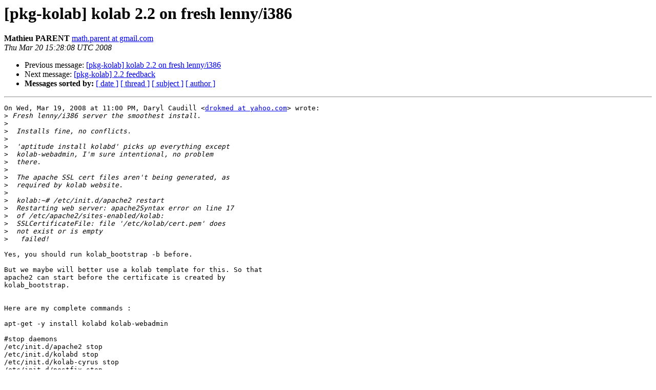

--- FILE ---
content_type: text/html
request_url: https://alioth-lists-archive.debian.net/pipermail/pkg-kolab-devel/2008-March/001514.html
body_size: 1754
content:
<!DOCTYPE HTML PUBLIC "-//W3C//DTD HTML 3.2//EN">
<HTML>
 <HEAD>
   <TITLE> [pkg-kolab] kolab 2.2 on fresh lenny/i386
   </TITLE>
   <LINK REL="Index" HREF="index.html" >
   <LINK REL="made" HREF="mailto:pkg-kolab-devel%40lists.alioth.debian.org?Subject=%5Bpkg-kolab%5D%20kolab%202.2%20on%20fresh%20lenny/i386&In-Reply-To=87594.59654.qm%40web30905.mail.mud.yahoo.com">
   <META NAME="robots" CONTENT="index,nofollow">
   <META http-equiv="Content-Type" content="text/html; charset=us-ascii">
   <LINK REL="Previous"  HREF="001512.html">
   <LINK REL="Next"  HREF="001515.html">
 </HEAD>
 <BODY BGCOLOR="#ffffff">
   <H1>[pkg-kolab] kolab 2.2 on fresh lenny/i386</H1>
    <B>Mathieu PARENT</B> 
    <A HREF="mailto:pkg-kolab-devel%40lists.alioth.debian.org?Subject=%5Bpkg-kolab%5D%20kolab%202.2%20on%20fresh%20lenny/i386&In-Reply-To=87594.59654.qm%40web30905.mail.mud.yahoo.com"
       TITLE="[pkg-kolab] kolab 2.2 on fresh lenny/i386">math.parent at gmail.com
       </A><BR>
    <I>Thu Mar 20 15:28:08 UTC 2008</I>
    <P><UL>
        <LI>Previous message: <A HREF="001512.html">[pkg-kolab] kolab 2.2 on fresh lenny/i386
</A></li>
        <LI>Next message: <A HREF="001515.html">[pkg-kolab] 2.2 feedback
</A></li>
         <LI> <B>Messages sorted by:</B> 
              <a href="date.html#1514">[ date ]</a>
              <a href="thread.html#1514">[ thread ]</a>
              <a href="subject.html#1514">[ subject ]</a>
              <a href="author.html#1514">[ author ]</a>
         </LI>
       </UL>
    <HR>  
<!--beginarticle-->
<PRE>On Wed, Mar 19, 2008 at 11:00 PM, Daryl Caudill &lt;<A HREF="http://lists.alioth.debian.org/mailman/listinfo/pkg-kolab-devel">drokmed at yahoo.com</A>&gt; wrote:
&gt;<i> Fresh lenny/i386 server the smoothest install.
</I>&gt;<i>
</I>&gt;<i>  Installs fine, no conflicts.
</I>&gt;<i>
</I>&gt;<i>  'aptitude install kolabd' picks up everything except
</I>&gt;<i>  kolab-webadmin, I'm sure intentional, no problem
</I>&gt;<i>  there.
</I>&gt;<i>
</I>&gt;<i>  The apache SSL cert files aren't being generated, as
</I>&gt;<i>  required by kolab website.
</I>&gt;<i>
</I>&gt;<i>  kolab:~# /etc/init.d/apache2 restart
</I>&gt;<i>  Restarting web server: apache2Syntax error on line 17
</I>&gt;<i>  of /etc/apache2/sites-enabled/kolab:
</I>&gt;<i>  SSLCertificateFile: file '/etc/kolab/cert.pem' does
</I>&gt;<i>  not exist or is empty
</I>&gt;<i>   failed!
</I>
Yes, you should run kolab_bootstrap -b before.

But we maybe will better use a kolab template for this. So that
apache2 can start before the certificate is created by
kolab_bootstrap.


Here are my complete commands :

apt-get -y install kolabd kolab-webadmin

#stop daemons
/etc/init.d/apache2 stop
/etc/init.d/kolabd stop
/etc/init.d/kolab-cyrus stop
/etc/init.d/postfix stop
/etc/init.d/saslauthd stop
/etc/init.d/slapd stop

kolab_bootstrap -b

#config kolab-webadmin
sed -i -e 's/kolabserver.example.com/kolab.local.sathieu.net/'
/etc/kolab-webadmin/session_vars.php
sed -i -e 's/dc=example,dc=com/dc=sathieu,dc=net/'
/etc/kolab-webadmin/session_vars.php
sed  -i -e &quot;s/PASSWORD/`cat /etc/kolab/kolab.conf | grep '^php_pw : '
|<i> gawk '{ print $3 }'`/&quot; /etc/kolab-webadmin/session_vars.php
</I>

#restart daemons
/etc/init.d/slapd start
/etc/init.d/saslauthd start
/etc/init.d/postfix start
/etc/init.d/kolab-cyrus start
/etc/init.d/kolabd start
/etc/init.d/apache2 start



&gt;<i>
</I>&gt;<i>  Here is full log of server install:
</I>&gt;<i>  <A HREF="http://www.tssellers.com/apache2-default/kolabfreshlennyi386.log">http://www.tssellers.com/apache2-default/kolabfreshlennyi386.log</A>
</I>&gt;<i>
</I>&gt;<i>
</I>&gt;<i>  Will continue with this tomorrow...
</I>&gt;<i>
</I>&gt;<i>  Daryl
</I>&gt;<i>
</I>&gt;<i>
</I>&gt;<i>
</I>&gt;<i>       ____________________________________________________________________________________
</I>&gt;<i>  Looking for last minute shopping deals?
</I>&gt;<i>  Find them fast with Yahoo! Search.  <A HREF="http://tools.search.yahoo.com/newsearch/category.php?category=shopping">http://tools.search.yahoo.com/newsearch/category.php?category=shopping</A>
</I>&gt;<i>
</I>&gt;<i>  _______________________________________________
</I>&gt;<i>  pkg-kolab-devel mailing list
</I>&gt;<i>  <A HREF="http://lists.alioth.debian.org/mailman/listinfo/pkg-kolab-devel">pkg-kolab-devel at lists.alioth.debian.org</A>
</I>&gt;<i>  <A HREF="http://lists.alioth.debian.org/mailman/listinfo/pkg-kolab-devel">http://lists.alioth.debian.org/mailman/listinfo/pkg-kolab-devel</A>
</I>&gt;<i>
</I>
</PRE>


<!--endarticle-->
    <HR>
    <P><UL>
        <!--threads-->
	<LI>Previous message: <A HREF="001512.html">[pkg-kolab] kolab 2.2 on fresh lenny/i386
</A></li>
	<LI>Next message: <A HREF="001515.html">[pkg-kolab] 2.2 feedback
</A></li>
         <LI> <B>Messages sorted by:</B> 
              <a href="date.html#1514">[ date ]</a>
              <a href="thread.html#1514">[ thread ]</a>
              <a href="subject.html#1514">[ subject ]</a>
              <a href="author.html#1514">[ author ]</a>
         </LI>
       </UL>

<hr>
<a href="http://lists.alioth.debian.org/mailman/listinfo/pkg-kolab-devel">More information about the pkg-kolab-devel
mailing list</a><br>
</body></html>
